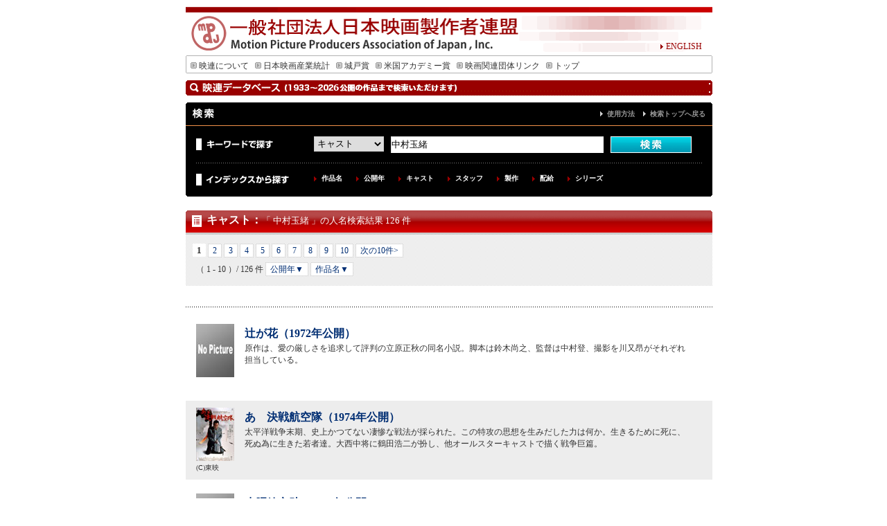

--- FILE ---
content_type: text/html; charset=UTF-8
request_url: http://db.eiren.org/cgi-bin/keywords.cgi?select=2_0&search_key=%E4%B8%AD%E6%9D%91%E7%8E%89%E7%B7%92
body_size: 13160
content:
<!DOCTYPE html PUBLIC "-//W3C//DTD XHTML 1.0 Transitional//EN" "http://www.w3.org/TR/xhtml1/DTD/xhtml1-transitional.dtd">
<html xmlns="http://www.w3.org/1999/xhtml">
<head>
<meta http-equiv="Content-Type" content="text/html; charset=utf-8" />
<meta name="keywords" content="motion,picture,producers,association,of,japan,映連,社団法人,映画,日本映画,シナリオ,アカデミー,城戸賞,日本映画製作者連盟">
<meta name="description" content="一般社団法人日本映画製作者連盟のホームページ、城戸賞の募集連絡等">
<script type="text/javascript" src="/js/font2.js"></script>
<script type="text/javascript" src="/js/script.js"></script>

<link href="/css/import.css" rel="stylesheet" type="text/css" />
<title>検索結果｜一般社団法人日本映画製作者連盟</title>
</head>

<body oncontextmenu="return false">
<a name="top" id="top"></a>
<div id="wrapper">
<div id="header">
<div id="english" class="j12"><a href="http://www.eiren.org/aboutus_e/index.html"><img src="/img/arrow_r.gif" width="9" height="9" border="0" />ENGLISH</a> </div>
</div>
<div id="menu" class="j12">
<ul>
<li><a href="http://www.eiren.org/aboutus/index.html"><img src="/img/menu_arrow.gif" width="9" height="10" hspace="3" border="0" />映連について</a></li>
<li><a href="http://www.eiren.org/toukei/index.html"><img src="/img/menu_arrow.gif" width="9" height="10" hspace="3" border="0" />日本映画産業統計</a></li>
<li><a href="http://www.eiren.org/kido/index.html"><img src="/img/menu_arrow.gif" width="9" height="10" hspace="3" border="0" />城戸賞</a></li>
<li><a href="http://www.eiren.org/academy/index.html"><img src="/img/menu_arrow.gif" width="9" height="10" hspace="3" border="0" />米国アカデミー賞</a></li>
<li><a href="http://www.eiren.org/links/index.html"><img src="/img/menu_arrow.gif" width="9" height="10" hspace="3" border="0" />映画関連団体リンク</a></li>
<li><a href="http://www.eiren.org/"><img src="/img/menu_arrow.gif" width="9" height="10" hspace="3" border="0" />トップ</a></li>
</ul>
</div>
<div id="srhcont" class="j12">

<h1 class="search">作品検索</h1>



<div class="search">
	<div class="titlebox">
	<h2>検索</h2>
	<p><a href="/use.html">使用方法</a>　<a href="/index.html">検索トップへ戻る</a></p>
	</div>
	
	<div class="searchbox">
	
	<div class="keysearch">
	<div class="keyword">キーワードで探す</div>
	<div class="searcharea">
<form action="/cgi-bin/keywords.cgi" method="GET">
<select name="select" id="select">
<option value="1">作品名</option>
<option value="2" selected>キャスト</option>
<option value="3">スタッフ</option>
<option value="4">解説とストーリー</option>
<option value="5">製作</option>
<option value="6">配給</option>
<option value="0">すべて</option>

</select>
<input name="search_key" value="中村玉緒" size="50" type="text" id="search" />
<input type="image" src="/search_img/search_b.gif" alt="検索" name="search" id="submit" value="検索"></a>
</form>
	</div>
	</div>

	<div class="idxsearch">
	<div class="indext">インデックスから探す</div>
	<div class="indlist">
	<ul>
	<li><a href="/index_contents.html" title="作品名を50音順で検索できます">作品名</a></li>
	<li><a href="/index_year.html" title="公開年から検索できます">公開年</a></li>
	<li><a href="/cast1/list1.html" title="50音順でキャスト名を検索できます">キャスト</a></li>
	<li><a href="/staff1/list1.html" title="原案・原作・監督・脚本・音楽・撮影・照明・美術・録音・編集から50音順で検索できます">スタッフ</a></li>
	<li><a href="/production1/list1.html" title="製作別に検索できます">製作</a></li>
	<li><a href="/distributor1/list1.html" title="配給会社別に検索できます">配給</a></li>
	<li><a href="/index_series.html" title="シリーズ名から検索できます">シリーズ</a></li>
	</ul>
	</div>
	</div>
	
	</div>

</div><div class="boxbtm"><img src="/search_img/box_btm.gif" width="760" height="8" alt="" /></div>

<h2 class="st"><a href="/cast1/list1.html">キャスト</a>：<span class="result_t">「 中村玉緒 」の人名検索結果 126 件</span></h2>

<div class="datalist">
<div class="paginator">

<span class="this-page">1</span>
<a href="/cgi-bin/keywords.cgi?select=2_0&search_key=%e4%b8%ad%e6%9d%91%e7%8e%89%e7%b7%92&hyouji=2&order1=&order2=&p=">2</a>
<a href="/cgi-bin/keywords.cgi?select=2_0&search_key=%e4%b8%ad%e6%9d%91%e7%8e%89%e7%b7%92&hyouji=3&order1=&order2=&p=">3</a>
<a href="/cgi-bin/keywords.cgi?select=2_0&search_key=%e4%b8%ad%e6%9d%91%e7%8e%89%e7%b7%92&hyouji=4&order1=&order2=&p=">4</a>
<a href="/cgi-bin/keywords.cgi?select=2_0&search_key=%e4%b8%ad%e6%9d%91%e7%8e%89%e7%b7%92&hyouji=5&order1=&order2=&p=">5</a>
<a href="/cgi-bin/keywords.cgi?select=2_0&search_key=%e4%b8%ad%e6%9d%91%e7%8e%89%e7%b7%92&hyouji=6&order1=&order2=&p=">6</a>
<a href="/cgi-bin/keywords.cgi?select=2_0&search_key=%e4%b8%ad%e6%9d%91%e7%8e%89%e7%b7%92&hyouji=7&order1=&order2=&p=">7</a>
<a href="/cgi-bin/keywords.cgi?select=2_0&search_key=%e4%b8%ad%e6%9d%91%e7%8e%89%e7%b7%92&hyouji=8&order1=&order2=&p=">8</a>
<a href="/cgi-bin/keywords.cgi?select=2_0&search_key=%e4%b8%ad%e6%9d%91%e7%8e%89%e7%b7%92&hyouji=9&order1=&order2=&p=">9</a>
<a href="/cgi-bin/keywords.cgi?select=2_0&search_key=%e4%b8%ad%e6%9d%91%e7%8e%89%e7%b7%92&hyouji=10&order1=&order2=&p=">10</a>

<a href="/cgi-bin/keywords.cgi?select=2_0&search_key=%e4%b8%ad%e6%9d%91%e7%8e%89%e7%b7%92&hyouji=2&order1=&order2=&p=">次の10件&gt;</a>
</div>
<div class="paginator padtp10">
<span class="number">（ 1 - 10 ）/ 126 件</span>
<a href="/cgi-bin/keywords.cgi?select=2_0&search_key=%e4%b8%ad%e6%9d%91%e7%8e%89%e7%b7%92&order1=1&order2=&p=1">公開年▼</a>
<a href="/cgi-bin/keywords.cgi?select=2_0&search_key=%e4%b8%ad%e6%9d%91%e7%8e%89%e7%b7%92&order1=&order2=1&p=2">作品名▼</a>
</div>
</div>

<div class="list">
<div class="listbtm">

<div class="resultbox">
<a href="/contents/01050401201.html"><img src="/poster_small/M00000000000.jpg" border="0" alt="NO IMAGE"></a>
<div class="rslboxt"><h3><a href="/contents/01050401201.html">辻が花（1972年公開）</a></h3>
<p>原作は、愛の厳しさを追求して評判の立原正秋の同名小説。脚本は鈴木尚之、監督は中村登、撮影を川又昂がそれぞれ担当している。</p>
</div>
<div class="cp">&nbsp;</div>
</div>
<div class="resultbox gray">
<a href="/contents/03000000525.html"><img src="/poster_small/M03000000525.jpg" border="0" alt="あゝ決戦航空隊"></a>
<div class="rslboxt"><h3><a href="/contents/03000000525.html">あゝ決戦航空隊（1974年公開）</a></h3>
<p>太平洋戦争末期、史上かつてない凄惨な戦法が採られた。この特攻の思想を生みだした力は何か。生きるために死に、死ぬ為に生きた若者達。大西中将に鶴田浩二が扮し、他オールスターキャストで描く戦争巨篇。</p>
</div>
<div class="cp">(C)東映</div>
</div>
<div class="resultbox">
<a href="/contents/04110068101.html"><img src="/poster_small/M00000000000.jpg" border="0" alt="NO IMAGE"></a>
<div class="rslboxt"><h3><a href="/contents/04110068101.html">赤胴鈴之助（1957年公開）</a></h3>
<p>ラジオと漫画から飛び出した日本一の少年剣士、今度は映画で大暴れ</p>
</div>
<div class="cp">&nbsp;</div>
</div>
<div class="resultbox gray">
<a href="/contents/04110070301.html"><img src="/poster_small/M00000000000.jpg" border="0" alt="NO IMAGE"></a>
<div class="rslboxt"><h3><a href="/contents/04110070301.html">赤胴鈴之助 飛鳥流真空斬り（1957年公開）</a></h3>
<p>鈴之助より強い山賊あらわる！ラジオでは見えない鈴之助の真空斬りの極意ついに公開！</p>
</div>
<div class="cp">&nbsp;</div>
</div>
<div class="resultbox">
<a href="/contents/04110073101.html"><img src="/poster_small/M00000000000.jpg" border="0" alt="NO IMAGE"></a>
<div class="rslboxt"><h3><a href="/contents/04110073101.html">赤胴鈴之助 一本足の魔人（1957年公開）</a></h3>
<p>天然色の大型画面で、真空斬りと人間をとかすピストルの一騎討！</p>
</div>
<div class="cp">&nbsp;</div>
</div>
<div class="resultbox gray">
<a href="/contents/04110070901.html"><img src="/poster_small/M00000000000.jpg" border="0" alt="NO IMAGE"></a>
<div class="rslboxt"><h3><a href="/contents/04110070901.html">赤胴鈴之助 新月塔の妖鬼（1957年公開）</a></h3>
<p>鈴之助の無敵真空斬りをはばむ天馬回転の秘剣！忽然と現れる謎の白頭巾は敵か味方か！</p>
</div>
<div class="cp">&nbsp;</div>
</div>
<div class="resultbox">
<a href="/contents/04110068601.html"><img src="/poster_small/M00000000000.jpg" border="0" alt="NO IMAGE"></a>
<div class="rslboxt"><h3><a href="/contents/04110068601.html">赤胴鈴之助 月夜の怪人（1957年公開）</a></h3>
<p>ますます面白い、いよいよ痛快！辻斬り退治、悪人退治、赤胴がんばれ、負けるな鈴之助！</p>
</div>
<div class="cp">&nbsp;</div>
</div>
<div class="resultbox gray">
<a href="/contents/04110075001.html"><img src="/poster_small/M00000000000.jpg" border="0" alt="NO IMAGE"></a>
<div class="rslboxt"><h3><a href="/contents/04110075001.html">赤胴鈴之助 三つ目の鳥人（1958年公開）</a></h3>
<p>怪光線を放つ三つ目の鳥人！催眠術を使う女曲芸師！真空斬りを放つニセ鈴之助！今度は三人共強敵だ！負けるな僕らの鈴之助！</p>
</div>
<div class="cp">&nbsp;</div>
</div>
<div class="resultbox">
<a href="/contents/03000001030.html"><img src="/poster_small/M03000001030.jpg" border="0" alt="悪魔が来りて笛を吹く"></a>
<div class="rslboxt"><h3><a href="/contents/03000001030.html">悪魔が来りて笛を吹く（1979年公開）</a></h3>
<p>角川春樹製作による横溝正史原作「悪魔が来たりて笛を吹く」の完全映画化作品。金田一耕助役の西田敏行ほか、宮内淳、夏木勲ら堅実なキャスティングがそろう。</p>
</div>
<div class="cp">(C)東映</div>
</div>
<div class="resultbox gray">
<a href="/contents/04110104301.html"><img src="/poster_small/M00000000000.jpg" border="0" alt="NO IMAGE"></a>
<div class="rslboxt"><h3><a href="/contents/04110104301.html">悪名（1961年公開）</a></h3>
<p>これが男だ！これが恋だ！今東光が日本中を沸かした痛快無類の文芸大作！</p>
</div>
<div class="cp">&nbsp;</div>
</div>


</div>
</div>

<div class="datalist padtp30">
<div class="paginator">

<span class="this-page">1</span>
<a href="/cgi-bin/keywords.cgi?select=2_0&search_key=%e4%b8%ad%e6%9d%91%e7%8e%89%e7%b7%92&hyouji=2&order1=&order2=&p=">2</a>
<a href="/cgi-bin/keywords.cgi?select=2_0&search_key=%e4%b8%ad%e6%9d%91%e7%8e%89%e7%b7%92&hyouji=3&order1=&order2=&p=">3</a>
<a href="/cgi-bin/keywords.cgi?select=2_0&search_key=%e4%b8%ad%e6%9d%91%e7%8e%89%e7%b7%92&hyouji=4&order1=&order2=&p=">4</a>
<a href="/cgi-bin/keywords.cgi?select=2_0&search_key=%e4%b8%ad%e6%9d%91%e7%8e%89%e7%b7%92&hyouji=5&order1=&order2=&p=">5</a>
<a href="/cgi-bin/keywords.cgi?select=2_0&search_key=%e4%b8%ad%e6%9d%91%e7%8e%89%e7%b7%92&hyouji=6&order1=&order2=&p=">6</a>
<a href="/cgi-bin/keywords.cgi?select=2_0&search_key=%e4%b8%ad%e6%9d%91%e7%8e%89%e7%b7%92&hyouji=7&order1=&order2=&p=">7</a>
<a href="/cgi-bin/keywords.cgi?select=2_0&search_key=%e4%b8%ad%e6%9d%91%e7%8e%89%e7%b7%92&hyouji=8&order1=&order2=&p=">8</a>
<a href="/cgi-bin/keywords.cgi?select=2_0&search_key=%e4%b8%ad%e6%9d%91%e7%8e%89%e7%b7%92&hyouji=9&order1=&order2=&p=">9</a>
<a href="/cgi-bin/keywords.cgi?select=2_0&search_key=%e4%b8%ad%e6%9d%91%e7%8e%89%e7%b7%92&hyouji=10&order1=&order2=&p=">10</a>

<a href="/cgi-bin/keywords.cgi?select=2_0&search_key=%e4%b8%ad%e6%9d%91%e7%8e%89%e7%b7%92&hyouji=2&order1=&order2=&p=">次の10件&gt;</a>
</div>
<div class="paginator padtp10">
<span class="number">（ 1 - 10 ）/ 126 件</span>
</div>
</div>

</div>
<div id="pagetop"><a href="#top">ページの先頭へもどる</a></div>

<div id="subfooter">
<div class="cmpt">一般社団法人　日本映画製作者連盟・会員（4社）</div>
<ul>
<li><a href="http://www.shochiku.co.jp/" target="_blank">松竹株式会社</a></li>
<li><a href="http://www.toho.co.jp/" target="_blank">東宝株式会社</a></li>
<li><a href="http://www.toei.co.jp/" target="_blank">東映株式会社</a></li>
<li><a href="http://www.kadokawa-pictures.co.jp/" target="_blank">株式会社ＫＡＤＯＫＡＷＡ</a></li>
</ul>
</div>
<div id="footer"><img src="/img/footer_bar.gif" width="760" height="8" />
<div class="j12 ftrnavi"><a href="http://www.eiren.org/accessmap.html"><img src="/img/arrow_r.gif" width="9" height="9" border="0" />アクセスマップ</a><a href="http://www.eiren.org/sitemap.html">　<img src="/img/arrow_r.gif" width="9" height="9" border="0" />サイトマップ</a></div>
<div class="j10 center">Copyrights &copy; Motion Picture Producers Association of Japan, Inc.</div>
</div>
</div>
</body>
</html>
